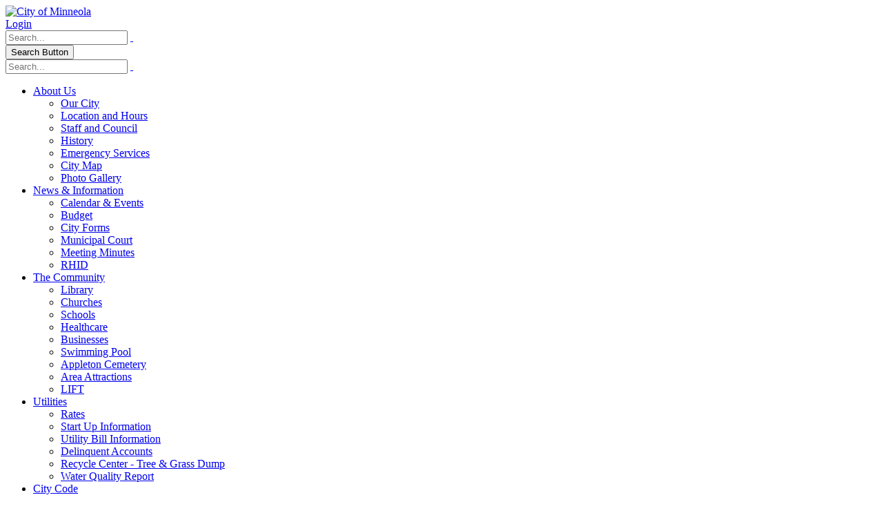

--- FILE ---
content_type: text/html; charset=utf-8
request_url: https://minneolakansas.org/News-Information/archive/2-2021
body_size: 17487
content:
<!DOCTYPE html>
<html  lang="en-US">
<head id="Head"><meta content="text/html; charset=UTF-8" http-equiv="Content-Type" /><title>
	City of Minneola > News & Information
</title><meta id="MetaDescription" name="description" content="Official Website of the City of Minneola, Kansas" /><meta id="MetaKeywords" name="keywords" content="minneola, Kansas, City, KRWA, Rural Water, Kansas Rural Water Association" /><meta id="MetaRobots" name="robots" content="INDEX, FOLLOW" /><link href="/Resources/Shared/stylesheets/dnndefault/7.0.0/default.css?cdv=1680" type="text/css" rel="stylesheet"/><link href="/Resources/Search/SearchSkinObjectPreview.css?cdv=1680" type="text/css" rel="stylesheet"/><link href="/DesktopModules/EasyDNNnews/Templates/_default/NewsOne/NewsOne.css?cdv=1680" type="text/css" rel="stylesheet"/><link href="/DesktopModules/EasyDNNnews/Templates/_default/NewsOne/StylesCSS/green.css?cdv=1680" type="text/css" rel="stylesheet"/><link href="/Portals/minneola/portal.css?cdv=1680" type="text/css" rel="stylesheet"/><link href="/Portals/_default/Skins/Porto/Minneola.base.css?cdv=1680" type="text/css" rel="stylesheet"/><link href="/DesktopModules/EasyDNNNews/static/rateit/css/rateit.css?cdv=1680" type="text/css" rel="stylesheet"/><link href="/Portals/_default/Skins/Porto/Minneola.theme.css?cdv=1680" type="text/css" rel="stylesheet"/><link href="/DesktopModules/EasyDNNNews/static/common/common.css?cdv=1680" type="text/css" rel="stylesheet"/><script type="text/javascript" src="//maps.google.com/maps/api/js"></script><script src="/DesktopModules/EasyDNNNews/static/eds_jquery/eds2.2.3.js?cdv=1680" type="text/javascript"></script><script src="/Resources/libraries/jQuery/03_05_01/jquery.js?cdv=1680" type="text/javascript"></script><script src="/Resources/libraries/jQuery-Migrate/03_02_00/jquery-migrate.js?cdv=1680" type="text/javascript"></script><script src="/Resources/libraries/jQuery-UI/01_12_01/jquery-ui.js?cdv=1680" type="text/javascript"></script><!--[if IE 8 ]><script type="text/javascript">jQuery("html").addClass("ie ie8");</script><![endif]--><!--[if IE 9 ]><script type="text/javascript">jQuery("html").addClass("ie ie9");</script><![endif]--><!--[if IE]><link rel="stylesheet" type="text/css" href="/Portals/_default/Skins/Porto/Resources/css/ie.css" /><![endif]--><!--[if lte IE 8]><script src="/Portals/_default/Skins/Porto/Resources/js/respond.min.js"></script><script src="/Portals/_default/Skins/Porto/Resources/js/excanvas.min.js"></script><![endif]--><meta id="Porto_Viewport" name="viewport" content="width=device-width, initial-scale=1, minimum-scale=1 user-scalable=0" /><link rel='SHORTCUT ICON' href='/Portals/minneola/favicon.ico?ver=28k1tjVTuyA_BfruQAdNtw%3d%3d' type='image/x-icon' /><script id="eds_js1_1" src="/DesktopModules/EasyDNNnews/static/EasyDnnSolutions/EasyDnnSolutions_1.1_2.2.js" type="text/javascript" data-minor-version="0" data-init-json="{&quot;instanceGlobal&quot;:&quot;EasyDnnSolutions1_1_instance&quot;,&quot;google&quot;:{&quot;maps&quot;:{&quot;api&quot;:{&quot;key&quot;:&quot;&quot;,&quot;libraries&quot;:[&quot;geometry&quot;,&quot;places&quot;]}}}}"></script></head>
<body id="Body" style="background-image: url(&#39;/Portals/minneola/bg_flowershape.png?ver=e6kP2S51q0M1B8ZHmGebcA%3d%3d&#39;)">

    <form method="post" action="/News-Information/archive/2-2021" onsubmit="javascript:return WebForm_OnSubmit();" id="Form" enctype="multipart/form-data">
<div class="aspNetHidden">
<input type="hidden" name="__EVENTTARGET" id="__EVENTTARGET" value="" />
<input type="hidden" name="__EVENTARGUMENT" id="__EVENTARGUMENT" value="" />
<input type="hidden" name="__VIEWSTATE" id="__VIEWSTATE" value="23O38Z7k9MAsNLcOP8vfbsIvxX8sUCFEV4cnq+npqgLvoKgmcgvLrQ7uboVeYsmEGCm+JpDETM8Z/mBSQzdkxBD+BBALMoVRzqzODv8WJU0ZjDPBvrHMSsbTCqRm8Qrb3hhLgoUtV21V7zjtSYsCUzG5cqKx+2KOs9DO5ATCsLrfsP6E8B9acr/RSHXOfYHQIMRoFIy2izmI/Rhxxq+SwhnJyu23vVcUzlgQISlcds8S72PSWBv8RKpR3gnR0jaPd+67uYkJNVU23kPhbWw8L7oWkI0S4Ktk6JiUNnYsme46b+L6zUCGOfgFGq4nGwEbqOt/iOCSED16gwD8B/D62q0eUYlqjhvNJ81OZDV2b2FNRH2kRnH81NOd2h0d0qFTOQ/KETx3dT2FXsjvF6d22vuO4kB1BJ1MqOp73V+8uHr6997y241TKFKzdkErtvtABtOvUq4Gbh1D4gIsHCIrsIceHrQLHC6z3i1VtcC5l1D4NWM/lUsSLm7Xtl3Dn3L0IoT4qjoR99euDj+u1NcKxMnJc1p9w/VnzoozZSDdyjoyOWnQfWl/FX/ZR4QTuauLsCANKicpBilVowDL9Dkxw2ti3YWKuZwAOcnEFJV+fYyqKhr5IF0BAT4lQCqz0pTg5dZAtp/5foh4cqD5sqsLLwkFV7h22ZkIfpjTSKChQbDfbe65nb5wjElWIY047MK59mBEXLOuk1D7XVqvDIFqHgWeTJiX3zk/iLFS01u6QwE5Ej5n4/PPrlNBuDPb+V1XIotcn5h+zBUPrpzBI3EQiIivYF8wZ99Pwpb7nGIF2rnqS15HOqfAuvqKO+Wa6SHQ3rC6dhlHLahHi80oSC6vpo6IDKVaB1GXA3F/o71EcNT/jyoISy1wYZy1jKqKOqTqlb7rFUanZcMlTpWTwY0/lrwafD4eMUk+kCkYrRaA3/lneQyKRuFrDWMoOvfp6UOv+JdNm4pxrFiXhiULCcsoXm7ZmfNnHZAOT1TNWhLo016htvoT4RKnXkt50ep77XAlMPIf4wEdCN/CrN65JFqOI2wJHAxgj2X2rwSmUxGclxQGh5E6TKKYrb11ICvjsgNksT0nggji0oF25I76Js0UJvq/[base64]/Y4nLsjaZiKrcw9YjyF73TQEAJ/atP3FIp49Yf/bSWVDi3ipWtSyyxNOJysAy18RCnPpoKN//bi8wHmJzyPcINRuhQ6j9hpIRV4NzQKhLMHDdVFupRufyxbvaPXvtC5F48yGGwjovDA+xRyr+6wWH6KsCvC7FrkWTPewxBEzESG7tFXAB80yO/P5/EEaBsAUIeVsVYWoESso58/dCVyqiYmK03apbO427xohPLdJBOgy4SkYwy0mWhCTYwuJvVX+ehTlnnbTSNyRM2VuLAtaxO+Yl1BOmPbyWPKD330caYCoIPDGFB7O9LBtvlscyLVWDjiZoD4J+zQBR/5VZARANU5ZrWBnJhYLzOHJiMG3geUeiyJB1Yd7UH+HihsMokrqRjMZN224OzHNeaob++zFKhEpBAQOpFHCB1olAyLmw2hkIJJFV3QM1BEVo9xLLbakGLOOyvt" />
</div>

<script type="text/javascript">
//<![CDATA[
var theForm = document.forms['Form'];
if (!theForm) {
    theForm = document.Form;
}
function __doPostBack(eventTarget, eventArgument) {
    if (!theForm.onsubmit || (theForm.onsubmit() != false)) {
        theForm.__EVENTTARGET.value = eventTarget;
        theForm.__EVENTARGUMENT.value = eventArgument;
        theForm.submit();
    }
}
//]]>
</script>


<script src="/WebResource.axd?d=pynGkmcFUV1FDfP_8u8iY9HnSTGfckFTOZLEgQGt-fXmigxoTEFW8QxHER41&amp;t=638368891540000000" type="text/javascript"></script>


<script src="/ScriptResource.axd?d=nv7asgRUU0t5wQvLO8O0IqiU50dt_IQpmVCQAfGzzWtRxWlE1gUFB3RX8LzQyqcwI9D45qasopr8689WAEI2_y60Rgc3sLqDbc-5VZzDuod2OeIWcANPRg_0SuY1&amp;t=57c5e921" type="text/javascript"></script>
<script src="/ScriptResource.axd?d=NJmAwtEo3IqRX-XBRqlwrY3XNHvQZHQys7eklx1iUwVm5cimeYapOPRSput8id7lGxfziXs-2IaWsUx048XCGA93LOF51Yu7TTbmdgycEjlqhp5rujI9G4h2gG2wH9dYfhvDqQ2&amp;t=722fe453" type="text/javascript"></script>
<script src="/ScriptResource.axd?d=dwY9oWetJoLyaTWuF-kMXcdy_jCRfBnlF8D1Wy6fV_Ef7cuyp7KSycrZeUhvmjsn2h6byBrmrI0wVTMDur0gBOp95IguVTT6YLa6aNSk4XFrsWb6x54K5RGBDyGeUZaNsHVr0VevIpThB6RM0&amp;t=722fe453" type="text/javascript"></script>
<script type="text/javascript">
//<![CDATA[
function WebForm_OnSubmit() {
if (typeof(ValidatorOnSubmit) == "function" && ValidatorOnSubmit() == false) return false;
return true;
}
//]]>
</script>

<div class="aspNetHidden">

	<input type="hidden" name="__VIEWSTATEGENERATOR" id="__VIEWSTATEGENERATOR" value="CA0B0334" />
	<input type="hidden" name="__VIEWSTATEENCRYPTED" id="__VIEWSTATEENCRYPTED" value="" />
	<input type="hidden" name="__EVENTVALIDATION" id="__EVENTVALIDATION" value="7hJpP+5FaszwXtbxFzeNTd8p0ls9A7k8TJ4TqABPZDIgEpj80sQKEf8PPXKhjFXpflfZUYSxmJoOVvpi0bRAn/Aoo/CgxWzwGzP6DJkt2ssoKBrd7FK8lyeiVZPt88t6L05Xc8rk80rR7YYhnyqVquMKbNYCn3Nplmw6hgvdBxG1qeS36YW3hMYdFf5VCsG6bCxdmXcvwvz44s0UcRzAeR9B72jInTQ3vPDvDMljuDp/GBzKx6WdBC91q41jYR6aS5yP+RkOgUU5vilCy27s0Jv16ua79ZRYpMpdUgL/PidSi8CE/Ex1JICYDHTwO6scOq4amM8qzGO+Y+74T7G8TugWNbA3d2NOmWikv9AObrZ6Bp3tsuQMe/U7JAv07tkWeinFWEPopqouakoS8+GVQgQvQ44NGrP8owYnIHyYC4S7zIw1FUmAqGPkiQ/fL1Br47ibkRdHMq3+bUCjoKdz8ATcAjr3v88/Um4c5BOshooq+ciuLF3vERYJmKvg60LgbKYAI4K1uH8P6xMk8RLldpEbysevLqhgb9BnwT90agO7zBOr/HVwjSmPOEWqYTcd6sCuWLBkG3bRJedNLCWnOFpd22SITpfk8AP8SHz9cd26BA2jKdvk2UCBU5LOPSWcXqAZOB01kMXPUd4laYQXuvWPKgNHe9VM+YcH+DwGO6vz71C6ZueG5cJdUTAjj2MfJ2TCwplDzu3jG7iVQRkDfmD2ZfASJp7KronIRTDXYmvkzEEoMFqLru8b/QqGL/R9xdPkbQXZBWAwI8BBTy4x6d2blRTDjumQCP76QcxHCsY/UViDd5qMfKwvzV6ohmN2d4pgYx4pUtH51Lzd3A25+/+Lxi6qpYIjwy6L43XoYAX6XDKEj0ViLCc6dl2y8gDC7p0pHd4e3ClOtnxOlHgxlaA+CgihQXL/ehTgqDcXbPUC2lthUeDdlayrXBACrGi+X1Mji1D3P0VyAuBVbt/oUxRGu70r3AkfsKI5J9W+V4EJh4t3klYlXADQtOZgJg1Rvo5+ivA4Ooau0TX/1ufG29nFdTKtfhl7Y+6ngjx7kegvrhXC/HE+ohr6kEmVKqKXwU4ppSvtZtkw5vnj7VM6eSQjFU19Gby/k5R8RHXJPAFWxJ7BFPDVn8jpfRdBx7ZdsU7Je9lh8xDZIAk64h2od/czKgk=" />
</div><script src="/js/dnn.js?cdv=1680" type="text/javascript"></script><script src="/js/dnn.modalpopup.js?cdv=1680" type="text/javascript"></script><script src="/Resources/Shared/Scripts/jquery/jquery.hoverIntent.min.js?cdv=1680" type="text/javascript"></script><script src="/js/dnncore.js?cdv=1680" type="text/javascript"></script><script src="/Resources/Search/SearchSkinObjectPreview.js?cdv=1680" type="text/javascript"></script><script src="/js/dnn.servicesframework.js?cdv=1680" type="text/javascript"></script><script src="/Portals/_default/Skins/Porto/Resources/Menu/menu.min.js?cdv=1680" type="text/javascript"></script><script src="/DesktopModules/EasyDNNNews/static/rateit/js/jquery.rateit_2.2.js?cdv=1680" type="text/javascript"></script><script src="/DesktopModules/EasyDNNnews/js/jquery.autocomplete_2.2.min.js?cdv=1680" type="text/javascript"></script><script src="/DesktopModules/EasyDNNnewsCategoriesMenu/js/category_menu_2.2.js?cdv=1680" type="text/javascript"></script><script src="/Resources/Shared/Scripts/dnn.jquery.js?cdv=1680" type="text/javascript"></script>
<script type="text/javascript">
//<![CDATA[
Sys.WebForms.PageRequestManager._initialize('ScriptManager', 'Form', ['tdnn$ctr12165$ViewEasyDNNNewsSearch$upSearch','dnn_ctr12165_ViewEasyDNNNewsSearch_upSearch','tdnn$ctr12163$ViewEasyDNNNewsCalendar$upCalendar','dnn_ctr12163_ViewEasyDNNNewsCalendar_upCalendar'], [], [], 9999, '');
//]]>
</script>

        
        
        <script type="text/javascript">jQuery('html').addClass('boxed');</script><script data-token='loader'>jQuery('body').removeClass('loading-overlay-showing').removeAttr('data-loading-overlay data-plugin-options');</script>
<link id="font" href="//fonts.googleapis.com/css?family=Open+Sans:300,400,600,700,800%7CShadows+Into+Light" rel="stylesheet" type="text/css">
<div class="wrapper" canvas="containers">
	<div class="body">
		<div id="SkipContent"></div>
		<div class="mini-widgets">
			<div class="container">
				<div class="row">
					<div class="col-md-4 text-left">
						<div id="dnn_HeaderLeftPane" class="DNNEmptyPane">
						</div>
					</div>
					<div class="col-md-4 text-center">
						<div id="dnn_HeaderCenterPane" class="DNNEmptyPane">
						</div>
					</div>
					<div class="col-md-4 text-right">
						<div id="dnn_HeaderRightPane" class="DNNEmptyPane">
						</div>
					</div>
				</div>
			</div>
		</div>
		
			<header class="flat-header" id="header">
				<div class="header-body">
					<div class="header-container container">
						<div class="header-row">
							<div class="header-column">
								<div class="header-row">
									<div class="logo">
										<a id="dnn_LOGO1_hypLogo" title="City of Minneola" aria-label="City of Minneola" href="https://minneolakansas.org/"><img id="dnn_LOGO1_imgLogo" src="/Portals/minneola/logo120h.png?ver=Cko4hM_V2rT6QcDA4mwvsw%3d%3d" alt="City of Minneola" /></a>
									</div>
								</div>
							</div>
							<div class="header-column justify-content-end">
								<div class="header-row header-nav">
									<nav class="header-nav-top">
										<div class="gtranslator"></div>
										<div class="language">
											<div class="language-object" >


</div>
										</div>
										<div id="login">
											

<div id="dnn_dnnLogin_loginGroup" class="loginGroup">
    <a id="dnn_dnnLogin_enhancedLoginLink" title="Login" class="LoginLink" rel="nofollow" onclick="return dnnModal.show(&#39;https://minneolakansas.org/Login?returnurl=/News-Information/archive/2-2021&amp;popUp=true&#39;,/*showReturn*/true,300,650,true,&#39;&#39;)" href="https://minneolakansas.org/Login?returnurl=%2fNews-Information%2farchive%2f2-2021">Login</a>
</div>
										</div>
									</nav>
									<div class="search">
										<div class="input-group">
											<span id="dnn_dnnSearch_ClassicSearch">
    
    
    <span class="searchInputContainer" data-moreresults="See More Results" data-noresult="No Results Found">
        <input name="dnn$dnnSearch$txtSearch" type="text" maxlength="255" size="20" id="dnn_dnnSearch_txtSearch" class="NormalTextBox" aria-label="Search" autocomplete="off" placeholder="Search..." />
        <a class="dnnSearchBoxClearText" title="Clear search text"></a>
    </span>
    <a id="dnn_dnnSearch_cmdSearch" class="icon-search" href="javascript:__doPostBack(&#39;dnn$dnnSearch$cmdSearch&#39;,&#39;&#39;)"> </a>
</span>


<script type="text/javascript">
    $(function() {
        if (typeof dnn != "undefined" && typeof dnn.searchSkinObject != "undefined") {
            var searchSkinObject = new dnn.searchSkinObject({
                delayTriggerAutoSearch : 400,
                minCharRequiredTriggerAutoSearch : 2,
                searchType: 'S',
                enableWildSearch: true,
                cultureCode: 'en-US',
                portalId: -1
                }
            );
            searchSkinObject.init();
            
            
            // attach classic search
            var siteBtn = $('#dnn_dnnSearch_SiteRadioButton');
            var webBtn = $('#dnn_dnnSearch_WebRadioButton');
            var clickHandler = function() {
                if (siteBtn.is(':checked')) searchSkinObject.settings.searchType = 'S';
                else searchSkinObject.settings.searchType = 'W';
            };
            siteBtn.on('change', clickHandler);
            webBtn.on('change', clickHandler);
            
            
        }
    });
</script>

										</div>
									</div>
								</div>
								<div class="header-row header-nav-main">
									<button type="button" class="btn mini-search" data-toggle="collapse" data-target=".search-block">
										<em class="fas fa-search"></em><span class="btn-text-indent">Search Button</span>
									</button>
									<div class="search-block collapse">
										<span id="dnn_MiniSearch1_ClassicSearch">
    
    
    <span class="searchInputContainer" data-moreresults="See More Results" data-noresult="No Results Found">
        <input name="dnn$MiniSearch1$txtSearch" type="text" maxlength="255" size="20" id="dnn_MiniSearch1_txtSearch" class="NormalTextBox" aria-label="Search" autocomplete="off" placeholder="Search..." />
        <a class="dnnSearchBoxClearText" title="Clear search text"></a>
    </span>
    <a id="dnn_MiniSearch1_cmdSearch" class="icon-search" href="javascript:__doPostBack(&#39;dnn$MiniSearch1$cmdSearch&#39;,&#39;&#39;)"> </a>
</span>


<script type="text/javascript">
    $(function() {
        if (typeof dnn != "undefined" && typeof dnn.searchSkinObject != "undefined") {
            var searchSkinObject = new dnn.searchSkinObject({
                delayTriggerAutoSearch : 400,
                minCharRequiredTriggerAutoSearch : 2,
                searchType: 'S',
                enableWildSearch: true,
                cultureCode: 'en-US',
                portalId: -1
                }
            );
            searchSkinObject.init();
            
            
            // attach classic search
            var siteBtn = $('#dnn_MiniSearch1_SiteRadioButton');
            var webBtn = $('#dnn_MiniSearch1_WebRadioButton');
            var clickHandler = function() {
                if (siteBtn.is(':checked')) searchSkinObject.settings.searchType = 'S';
                else searchSkinObject.settings.searchType = 'W';
            };
            siteBtn.on('change', clickHandler);
            webBtn.on('change', clickHandler);
            
            
        }
    });
</script>

									</div>
									<button type="button" class="btn btn-responsive-nav btn-inverse" data-toggle="collapse" data-target=".nav-main-collapse" style="display: none;">
										<em class="fas fa-bars"></em><span class="btn-text-indent">Button</span>
									</button>
									<div class="header-nav-main-effect">
										<div class="navbar-collapse nav-main-collapse collapse">
											<nav class="nav-main mega-menu ddrmenu"><ul class="nav nav-pills nav-main" id="mainMenu">
    <li data-col="" class="dropdown dropdown-full-color dropdown-primary"><a href="https://minneolakansas.org/About" class="dropdown-toggle">About Us</a><ul class="dropdown-menu">
        <li><a href="https://minneolakansas.org/About-Us/Our-City">Our City</a></li>
        <li><a href="https://minneolakansas.org/Contact-Us">Location and Hours</a></li>
        <li><a href="https://minneolakansas.org/staff">Staff and Council</a></li>
        <li><a href="https://minneolakansas.org/history">History</a></li>
        <li><a href="https://minneolakansas.org/About-Us/Emergency-Services">Emergency Services</a></li>
        <li><a href="https://minneolakansas.org/About-Us/City-Map">City Map</a></li>
        <li><a href="https://minneolakansas.org/About-Us/Photo-Gallery">Photo Gallery</a></li>
      </ul>
    </li>
    <li data-col="" class="dropdown active dropdown-full-color dropdown-primary"><a href="https://minneolakansas.org/News-Information" class="dropdown-toggle">News &amp; Information</a><ul class="dropdown-menu">
        <li><a href="https://minneolakansas.org/News-Information/Calendar-Events">Calendar &amp; Events</a></li>
        <li><a href="https://minneolakansas.org/News-Information/Budget">Budget</a></li>
        <li><a href="https://minneolakansas.org/News-Information/City-Forms">City Forms</a></li>
        <li><a href="https://minneolakansas.org/News-Information/Municipal-Court">Municipal Court</a></li>
        <li><a href="https://minneolakansas.org/News-Information/Meeting-Minutes">Meeting Minutes</a></li>
        <li><a href="https://minneolakansas.org/News-Information/RHID">RHID</a></li>
      </ul>
    </li>
    <li data-col="" class="dropdown dropdown-full-color dropdown-primary"><a href="https://minneolakansas.org/The-Community" class="dropdown-toggle">The Community</a><ul class="dropdown-menu">
        <li><a href="https://minneolakansas.org/The-Community/Library">Library</a></li>
        <li><a href="https://minneolakansas.org/The-Community/Churches">Churches</a></li>
        <li><a href="https://minneolakansas.org/The-Community/Schools">Schools</a></li>
        <li><a href="https://minneolakansas.org/The-Community/Healthcare">Healthcare</a></li>
        <li><a href="https://minneolakansas.org/The-Community/Businesses">Businesses</a></li>
        <li><a href="https://minneolakansas.org/The-Community/Swimming-Pool">Swimming Pool</a></li>
        <li><a href="https://minneolakansas.org/The-Community/Appleton-Cemetery">Appleton Cemetery</a></li>
        <li><a href="https://minneolakansas.org/The-Community/Area-Attractions">Area Attractions</a></li>
        <li><a href="https://minneolakansas.org/The-Community/LIFT">LIFT</a></li>
      </ul>
    </li>
    <li data-col="" class="dropdown dropdown-full-color dropdown-primary"><a href="https://minneolakansas.org/Utilities/Rates" class="dropdown-toggle">Utilities</a><ul class="dropdown-menu">
        <li><a href="https://minneolakansas.org/Utilities/Rates">Rates</a></li>
        <li><a href="/LinkClick.aspx?fileticket=_ogppAHRo7E%3d&amp;tabid=5293&amp;portalid=91" target="_blank">Start Up Information</a></li>
        <li><a href="https://minneolakansas.org/Utilities/Utility-Bill-Information">Utility Bill Information</a></li>
        <li><a href="https://minneolakansas.org/Utilities/Delinquent-Accounts">Delinquent Accounts</a></li>
        <li><a href="https://minneolakansas.org/Utilities/Recycle">Recycle Center - Tree &amp; Grass Dump</a></li>
        <li><a href="https://minneolakansas.org/Utilities/Water-Quality-Report">Water Quality Report</a></li>
      </ul>
    </li>
    <li data-col="" class=" dropdown-full-color dropdown-primary"><a href="https://minneolakansas.org/City-Code">City Code</a></li>
    <li data-col="3" class=" dropdown-full-color dropdown-primary"><a href="https://minneolakansas.org/Contact-Us">Contact Us</a></li>
  </ul></nav>
										</div>
									</div>
									<div class="social-icons">
										<ul class="social-icons new"><li class="facebook"><a href="https://www.facebook.com/minneolaks/" target="_blank" title="Facebook">Facebook Icon</a></li>
<li class="twitter"><a href="http://www.twitter.com" target="_blank" title="Twitter">Twitter Icon</a></li>
</ul>
									</div>
								</div>
							</div>
						</div>
					</div>
				</div>
			</header>
		
		
		
		
		
		
		
		
		
		<div role="main" class="main">
			
			
			<div id="dnn_ContentPaneFull" class="DNNEmptyPane">
			</div>
			<div class="container">
				<div class="row">
					<div class="col-md-12">
						<div id="dnn_contentPane" class="DNNEmptyPane">
						</div>
					</div>
				</div>
			</div>
			<div id="dnn_TopPaneFull" class="DNNEmptyPane">
			</div>
			<div id="dnn_TopUpperPaneFull" class="DNNEmptyPane">
			</div>
			<div class="container">
				<div class="row">
					<div class="col-md-12">
						<div id="dnn_TopPane" class="DNNEmptyPane">
						</div>
					</div>
				</div>
			</div>
			<div id="dnn_TopLowerPaneFull" class="DNNEmptyPane">
			</div>
			<div class="container">
				<div class="row">
					<div class="col-md-3">
						<div id="dnn_TopLeftSidebar" class="DNNEmptyPane">
						</div>
					</div>
					<div class="col-md-9">
						<div id="dnn_TopLeftSidebarOuter" class="DNNEmptyPane">
						</div>
					</div>
				</div>
				<div class="row">
					<div class="col-md-9">
						<div id="dnn_TopRightSidebarOuter">
						<div class="DnnModule DnnModule-EasyDNNnews DnnModule-12146"><a name="12146"></a><div id="dnn_ctr12146_ContentPane">
<!-- Start_Module_12146 --><div id="dnn_ctr12146_ModuleContent" class="DNNModuleContent ModEasyDNNnewsC">
	
<script type="text/javascript">
	/*<![CDATA[*/
	
	
	
	
	
	
	
	
	
	
	

	eds2_2(function ($) {
		if (typeof edn_fluidvids != 'undefined')
			edn_fluidvids.init({
				selector: ['.edn_fluidVideo iframe'],
				players: ['www.youtube.com', 'player.vimeo.com']
			});
		
		
		

	});
	/*]]>*/
</script>



<div class="eds_news_module_12146 news NewsOne_Style_green eds_style_predefined_green eds_subCollection_news eds_news_NewsOne eds_template_List_Article_Default eds_templateGroup_newsListDefault eds_styleSwitchCriteria_portalSettingsSource">
	

	

	<div id="dnn_ctr12146_ViewEasyDNNNewsMain_ctl00_pnlListArticles">
		
		
		<!--ArticleRepeat:Before:-->
<div class="edn_12146_article_list_wrapper">
<!--ArticleTemplate-->



<div class="article in_list span">
	<div class="content">
		
		<h1><a href="https://minneolakansas.org/News-Information/community-foundation-matching-cash-challenge" target="_self">Community Foundation Matching Cash Challenge</a></h1>
		<h2 class="edn_subTitle"></h2>
		<div class="summary">
			<p>Minneola Community Foundation has been selected to participate im the Community Foundation&#39;s &quot;Giving of the Green&quot; matching funds challenge.</p>

<p>Community Foundation will match all cash or checks given during the period from now until March 17, 2021 at $.50 on the dollar, up to $1,000.00.</p>

<p>You must give notice to the Community&nbsp;Foundation of Southwest Kansas of your intention to participate no later than March 1, 2021.</p>

<p>Community Foundation phone number (620) 225-0959<br />
Minneola City Hall phone number (620) 885-4331</p>
		</div>
	</div>
	<div class="meta_text">Thursday, February 11, 2021<span class="separator">/</span>
    </div>
	<div class="box_list_container clear_bottom"><a href="https://minneolakansas.org/News-Information/category/general-news-1" class="General_News EDNcategorycolor-default">General News</a></div>
</div>

<!--ArticleTemplate-->



<div class="article in_list span">
	<div class="content">
		
		<h1><a href="https://minneolakansas.org/News-Information/january-25-minutes" target="_self">January 25 Minutes</a></h1>
		<h2 class="edn_subTitle"></h2>
		<div class="summary">
			<p>MINNEOLA CITY COUNCIL MEETS&nbsp;&nbsp;&nbsp;&nbsp;&nbsp;&nbsp;&nbsp;&nbsp;&nbsp;&nbsp;&nbsp;&nbsp;&nbsp;&nbsp;&nbsp;&nbsp;&nbsp;&nbsp;&nbsp;&nbsp;&nbsp;&nbsp;&nbsp;&nbsp;&nbsp;&nbsp;&nbsp;&nbsp;&nbsp;&nbsp;&nbsp;&nbsp;&nbsp;&nbsp;&nbsp; January 25, 2021</p>

<p>The Minneola City Council met in regular session January 25, 2021, in the Civic Connection. The meeting was called to order at 7:00 p.m., with the following council members present: Carol Tedford, Wesley Orr, Marvin Jensen, Shawn Conard, and Dustin Laudick. Mayor Carol Sibley presided. The Council met with COVID 19 regulations being met.</p>

<p>Minutes of the December 21, 2020, meeting previously mailed out were reviewed. Marvin made a motion to approve the minutes as written, Wesley seconded. Motion passed 5/0.</p>

<p>Computer print-outs showing the financial status for the month of December were reviewed. This is the year end statement. There is enough in general fund to transfer $30,000 over to the Capital Improvement Fund. The Council approved this transfer.</p>

<p><strong><u>Guests</u></strong></p>

<p>There were no guests.</p>

<p><strong><u>Unfinished Business:</u></strong></p>

<p>The Council reviewed the mask ordinance that was passed in November. 60 days have passed since the ordinance took effect and the COVID rates have gone down. The COVID shots have started being administered. Side effects to the COVID shot have been minimal. Marvin made a motion to remove the mask mandate, but the City still strongly encourages citizens to continue to wear a mask, and businesses still have the option to require a mask while on their premises. Shawn seconded, motion passed 5/0.</p>

<p>Reminder that the February meeting date has been moved to February 22 due to President&rsquo;s Day landing on the regular date.</p>

<p><strong><u>New Business:</u></strong></p>

<p>The City has enough in equipment reserve to pay off the backhoe and the fire truck. By paying them off 15 months early, the City saves over $3500 in interest. Wesley made a motion to pay off the backhoe and fire truck, Marvin seconded, motion passed 5/0.</p>

<p>Per the schedule that EBH Engineers put together in order for the City to make the future bond payments on the water project, the City must raise water rates this year. Rates will be as outlined in Ordinance 2021-01. Wesley made a motion to approve Ordinance 2021-01, Carol T. seconded, motion passed 5/0.</p>

<p>The water project has gone out to bid and the bid opening is on February 18, at 1:30 pm, at City Hall.</p>

<p>Elections for 2021 are coming up. Mayor Carol Sibley and Councilmen Carol Tedford, Wesley Orr, and Shawn Conard terms are up for election. Filing deadline is June 1 at 12:00 pm in Ashland.</p>

<p>Patrick Williams, City Manager, arrived 7:30 pm.</p>

<p>The west and north well houses were discussed. The City has occupied the property since the wells were installed. We have the deed to the west well but cannot locate one for the north well house. Our lawyer is working up the paperwork to finalize the City&rsquo;s ownership of the property.</p>

<p>The burned house at 331 S. Main was reviewed. The City does have an ordinance where part of the insurance proceeds goes to the City, instead of the owner, to insure the property is cleaned up. The insurance company has issued a check to the City. The Council agreed to use our Environmental code, Chapter 8:2A, to start the process of clean-up. The violation will be sent to the Insurance Company, the Bank, and the Owner. They will have 45 days from t
		</div>
	</div>
	<div class="meta_text">Thursday, February 4, 2021<span class="separator">/</span>
    </div>
	<div class="box_list_container clear_bottom"><a href="https://minneolakansas.org/News-Information/category/minutes-1" class="Minutes EDNcategorycolor-default">Minutes</a></div>
</div>

<!--ArticleRepeat:After:-->
</div>


		
	
	</div>

	

	
	
	<div id="themeSelection12146" class="eds_modalWrapper eds_themeSettings eds_resizable">
		<div class="eds_modalContent eds_animated">
			<h3>Theme picker</h3>
			<div class="edn__contentLoading">
				<img src="/DesktopModules/EasyDNNNews/images/ajax-loader.gif" />
			</div>
			<div id="themeSelectionModal12146" class="edNews_adminTheme"></div>
		</div>
	</div>
	
</div>










</div><!-- End_Module_12146 --></div>
</div></div>
					</div>
					<div class="col-md-3">
						<div id="dnn_TopRightSidebar">
						<div class="DnnModule DnnModule-EasyDNNnewsSearch DnnModule-12165"><a name="12165"></a><div id="dnn_ctr12165_ContentPane">
<!-- Start_Module_12165 --><div id="dnn_ctr12165_ModuleContent" class="DNNModuleContent ModEasyDNNnewsSearchC">
	<script type="text/javascript">
/*<![CDATA[*/
	eds2_2(document).ready(function ($) {
		$('#dnn_ctr12165_ViewEasyDNNNewsSearch_tbSearchText').autocomplete('/DesktopModules/EasyDNNNewsSearch/SearchAutoComplete.ashx', {
			remoteDataType : 'json',
			delay:1000,
			minChars: 2,
			maxItemsToShow: 0,
			filter: false,
			sort:false,
			sortResults:false,
			useCache: false,
			matchSubset: false,
			matchCase: false,
			resultsClass: 'EDN_search theme_NewsOne green',
			extraParams:
			{
				nsw:'a',
				mid : '12165',
				TabId : '5285',
				portal_id : '91',
				
				
				ModToOpenResults : '12146',
				TabToOpenResults : '5285'
				,ev : '1'
			},
			showResult: function (value, data) {
				return '<span><a style="text-decoration:none;" href="' + data[0] + '">' + value + '  </a></span>';
			}
		});
	});
/*]]>*/</script>

<div class="eds_news_NewsOne eds_subCollection_search eds_styleSwitchCriteria_module-12165 eds_template_default NewsOne_Style_green eds_style_predefined_green">
	
	
	<div id="dnn_ctr12165_ViewEasyDNNNewsSearch_upSearch">
		
			
			<div id="dnn_ctr12165_ViewEasyDNNNewsSearch_pnlSimpleSearch" class="search_input " onkeypress="javascript:return WebForm_FireDefaultButton(event, &#39;dnn_ctr12165_ViewEasyDNNNewsSearch_btnSearch&#39;)">
			
				<div id="dnn_ctr12165_ViewEasyDNNNewsSearch_pnlSearchBoxValue" class="input">
					<input name="dnn$ctr12165$ViewEasyDNNNewsSearch$tbSearchText" type="text" id="dnn_ctr12165_ViewEasyDNNNewsSearch_tbSearchText" placeholder="Search" title="Search" aria-label="Search" />
					<span id="dnn_ctr12165_ViewEasyDNNNewsSearch_rfvtbSearchText" style="visibility:hidden;"></span>
				</div>
				<a id="dnn_ctr12165_ViewEasyDNNNewsSearch_btnSearch" class="do_search" href="javascript:WebForm_DoPostBackWithOptions(new WebForm_PostBackOptions(&quot;dnn$ctr12165$ViewEasyDNNNewsSearch$btnSearch&quot;, &quot;&quot;, true, &quot;vgNewsSearch12165&quot;, &quot;&quot;, false, true))"><span>Search</span></a>
			
		</div>
		
	</div>
	
	
</div>

</div><!-- End_Module_12165 --></div>
</div><div class="DnnModule DnnModule-EasyDNNnewsCategoriesMenu DnnModule-12162"><a name="12162"></a><div id="dnn_ctr12162_ContentPane">
<!-- Start_Module_12162 --><div id="dnn_ctr12162_ModuleContent" class="DNNModuleContent ModEasyDNNnewsCategoriesMenuC">
	
<div class="category_menu eds_news_NewsOne eds_subCollection_categoryMenu eds_styleSwitchCriteria_module-12162 eds_template_TemplatedMenu_CategoriesMenu NewsOne_Style_green eds_style_predefined_green">
	
<div class="edn_module_box">
	<h1 class="edn_module_title"><span>Categories</span></h1>
	<ul class="edn_category_menu_wrapper">



<li class="node level_0">

	<div>
		<a class="rss icon" href="https://minneolakansas.org/News-Information/rss/category/12146/general-news" title="RSS">RSS</a>
		<a class="" href="#" title="Expand/Collapse">Expand/Collapse</a>
		<span class="bullet"></span>
		<a class="category" href="https://minneolakansas.org/News-Information/category/general-news-1" title="General News">General News <span>(74)</span></a>
	</div>



</li><li class="node level_0">

	<div>
		<a class="rss icon" href="https://minneolakansas.org/News-Information/rss/category/12146/minutes" title="RSS">RSS</a>
		<a class="" href="#" title="Expand/Collapse">Expand/Collapse</a>
		<span class="bullet"></span>
		<a class="category" href="https://minneolakansas.org/News-Information/category/minutes-1" title="Minutes">Minutes <span>(60)</span></a>
	</div>



</li><li class="node level_0">

	<div>
		<a class="rss icon" href="https://minneolakansas.org/News-Information/rss/category/12146/urgent-notifications" title="RSS">RSS</a>
		<a class="" href="#" title="Expand/Collapse">Expand/Collapse</a>
		<span class="bullet"></span>
		<a class="category" href="https://minneolakansas.org/News-Information/category/urgent-notifications" title="Urgent Notifications">Urgent Notifications <span>(2)</span></a>
	</div>



</li><li class="node level_0">

	<div>
		<a class="rss icon" href="https://minneolakansas.org/News-Information/rss/category/12146/water-quality-reports" title="RSS">RSS</a>
		<a class="" href="#" title="Expand/Collapse">Expand/Collapse</a>
		<span class="bullet"></span>
		<a class="category" href="https://minneolakansas.org/News-Information/category/water-quality-reports" title="Water Quality Reports">Water Quality Reports <span>(0)</span></a>
	</div>



</li>
	</ul>
</div>



</div>
</div><!-- End_Module_12162 --></div>
</div><div class="DnnModule DnnModule-EasyDNNnewsCalendar DnnModule-12163"><a name="12163"></a><div id="dnn_ctr12163_ContentPane">
<!-- Start_Module_12163 --><div id="dnn_ctr12163_ModuleContent" class="DNNModuleContent ModEasyDNNnewsCalendarC">
	
<div class="calendar eds_news_NewsOne eds_subCollection_calendar eds_styleSwitchCriteria_module-12163 eds_template_Archive_Default NewsOne_Style_green eds_style_predefined_green">
	
	

	<div id="dnn_ctr12163_ViewEasyDNNNewsCalendar_upCalendar">
		
			
			<div id="dnn_ctr12163_ViewEasyDNNNewsCalendar_pnlCalendarArchive" class="callendar_table_container">
			
				
				<table id="dnn_ctr12163_ViewEasyDNNNewsCalendar_calDate" class="calendar_table" cellspacing="0" cellpadding="0" style="border-width:0px;border-style:None;border-collapse:collapse;">
				<tr><td colspan="7" style="background-color:Silver;"><table class="month_selection" cellspacing="0" style="width:100%;border-collapse:collapse;">
					<tr><td class="next_prev_months" style="width:15%;"><a href="javascript:__doPostBack('dnn$ctr12163$ViewEasyDNNNewsCalendar$calDate','V7671')" style="color:Black">«</a></td><td align="center" style="width:70%;">February 2021</td><td class="next_prev_months" align="right" style="width:15%;"><a href="javascript:__doPostBack('dnn$ctr12163$ViewEasyDNNNewsCalendar$calDate','V7730')" style="color:Black">»</a></td></tr>
				</table></td></tr><tr><td class="week_days" align="center">Mon</td><td class="week_days" align="center">Tue</td><td class="week_days" align="center">Wed</td><td class="week_days" align="center">Thu</td><td class="week_days" align="center">Fri</td><td class="week_days" align="center">Sat</td><td class="week_days" align="center">Sun</td></tr><tr><td class="day other_month" align="center" style="width:14%;"><span>25</span></td><td class="day other_month" align="center" style="width:14%;"><span>26</span></td><td class="day other_month" align="center" style="width:14%;"><span>27</span></td><td class="day other_month" align="center" style="width:14%;"><span>28</span></td><td class="day other_month" align="center" style="width:14%;"><span>29</span></td><td class="day other_month" align="center" style="width:14%;"><span>30</span></td><td class="day other_month" align="center" style="width:14%;"><span>31</span></td></tr><tr><td class="day" align="center" style="width:14%;"><span>1</span></td><td class="day" align="center" style="width:14%;"><span>2</span></td><td class="day" align="center" style="width:14%;"><span>3</span></td><td class="day has_posts Minutes EDNcategorycolor-default edn_category_Minutes_46" align="center" style="width:14%;"><a href="https://minneolakansas.org/News-Information/date/4-2-2021" aria-label="February 04">4</a></td><td class="day" align="center" style="width:14%;"><span>5</span></td><td class="day" align="center" style="width:14%;"><span>6</span></td><td class="day" align="center" style="width:14%;"><span>7</span></td></tr><tr><td class="day" align="center" style="width:14%;"><span>8</span></td><td class="day" align="center" style="width:14%;"><span>9</span></td><td class="day" align="center" style="width:14%;"><span>10</span></td><td class="day has_posts General_News EDNcategorycolor-default edn_category_General_News_45" align="center" style="width:14%;"><a href="https://minneolakansas.org/News-Information/date/11-2-2021" aria-label="February 11">11</a></td><td class="day" align="center" style="width:14%;"><span>12</span></td><td class="day" align="center" style="width:14%;"><span>13</span></td><td class="day" align="center" style="width:14%;"><span>14</span></td></tr><tr><td class="day" align="center" style="width:14%;"><span>15</span></td><td class="day" align="center" style="width:14%;"><span>16</span></td><td class="day" align="center" style="width:14%;"><span>17</span></td><td class="day" align="center" style="width:14%;"><span>18</span></td><td class="day" align="center" style="width:14%;"><span>19</span></td><td class="day" align="center" style="width:14%;"><span>20</span></td><td class="day" align="center" style="width:14%;"><span>21</span></td></tr><tr><td class="day" align="center" style="width:14%;"><span>22</span></td><td class="day" align="center" style="width:14%;"><span>23</span></td><td class="day" align="center" style="width:14%;"><span>24</span></td><td class="day" align="center" style="width:14%;"><span>25</span></td><td class="day" align="center" style="width:14%;"><span>26</span></td><td class="day" align="center" style="width:14%;"><span>27</span></td><td class="day" align="center" style="width:14%;"><span>28</span></td></tr><tr><td class="day other_month" align="center" style="width:14%;"><span>1</span></td><td class="day other_month" align="center" style="width:14%;"><span>2</span></td><td class="day other_month" align="center" style="width:14%;"><span>3</span></td><td class="day other_month" align="center" style="width:14%;"><span>4</span></td><td class="day other_month" align="center" style="width:14%;"><span>5</span></td><td class="day other_month" align="center" style="width:14%;"><span>6</span></td><td class="day other_month" align="center" style="width:14%;"><span>7</span></td></tr>
			</table>
			
		</div>
		
	</div>
	<div id="dnn_ctr12163_ViewEasyDNNNewsCalendar_pnlMonthlyArchive" class="archive_list">
		
		
<div class="edn_module_box">
	<h1 class="edn_module_title"><span>Archive</span></h1>
	<ul class="edn_archive_menu_wrapper">
<li class="node level_0">
	<div>
		<a class="expand_collapse icon">Expand/Collapse</a>
		<span class="bullet"></span>
		<a class="edn_archive-year" href="https://minneolakansas.org/News-Information/yeararchive/2025" title="2025">2025 <span>(14)</span></a>
	</div>
<ul style="display: none;"><li  class="node level_1">
	<div>
		<span class="bullet"></span>
		<a class="edn_archive-month" href="https://minneolakansas.org/News-Information/archive/12-2025" title="2025, December">2025, December <span>(2)</span></a>
	</div>
</li><li  class="node level_1">
	<div>
		<span class="bullet"></span>
		<a class="edn_archive-month" href="https://minneolakansas.org/News-Information/archive/10-2025" title="2025, October">2025, October <span>(1)</span></a>
	</div>
</li><li  class="node level_1">
	<div>
		<span class="bullet"></span>
		<a class="edn_archive-month" href="https://minneolakansas.org/News-Information/archive/9-2025" title="2025, September">2025, September <span>(3)</span></a>
	</div>
</li><li  class="node level_1">
	<div>
		<span class="bullet"></span>
		<a class="edn_archive-month" href="https://minneolakansas.org/News-Information/archive/6-2025" title="2025, June">2025, June <span>(3)</span></a>
	</div>
</li><li  class="node level_1">
	<div>
		<span class="bullet"></span>
		<a class="edn_archive-month" href="https://minneolakansas.org/News-Information/archive/5-2025" title="2025, May">2025, May <span>(4)</span></a>
	</div>
</li><li  class="node level_1">
	<div>
		<span class="bullet"></span>
		<a class="edn_archive-month" href="https://minneolakansas.org/News-Information/archive/1-2025" title="2025, January">2025, January <span>(1)</span></a>
	</div>
</li></ul></li><li class="node level_0">
	<div>
		<a class="expand_collapse icon">Expand/Collapse</a>
		<span class="bullet"></span>
		<a class="edn_archive-year" href="https://minneolakansas.org/News-Information/yeararchive/2024" title="2024">2024 <span>(20)</span></a>
	</div>
<ul style="display: none;"><li  class="node level_1">
	<div>
		<span class="bullet"></span>
		<a class="edn_archive-month" href="https://minneolakansas.org/News-Information/archive/12-2024" title="2024, December">2024, December <span>(5)</span></a>
	</div>
</li><li  class="node level_1">
	<div>
		<span class="bullet"></span>
		<a class="edn_archive-month" href="https://minneolakansas.org/News-Information/archive/9-2024" title="2024, September">2024, September <span>(4)</span></a>
	</div>
</li><li  class="node level_1">
	<div>
		<span class="bullet"></span>
		<a class="edn_archive-month" href="https://minneolakansas.org/News-Information/archive/7-2024" title="2024, July">2024, July <span>(3)</span></a>
	</div>
</li><li  class="node level_1">
	<div>
		<span class="bullet"></span>
		<a class="edn_archive-month" href="https://minneolakansas.org/News-Information/archive/5-2024" title="2024, May">2024, May <span>(3)</span></a>
	</div>
</li><li  class="node level_1">
	<div>
		<span class="bullet"></span>
		<a class="edn_archive-month" href="https://minneolakansas.org/News-Information/archive/4-2024" title="2024, April">2024, April <span>(1)</span></a>
	</div>
</li><li  class="node level_1">
	<div>
		<span class="bullet"></span>
		<a class="edn_archive-month" href="https://minneolakansas.org/News-Information/archive/1-2024" title="2024, January">2024, January <span>(4)</span></a>
	</div>
</li></ul></li><li class="node level_0">
	<div>
		<a class="expand_collapse icon">Expand/Collapse</a>
		<span class="bullet"></span>
		<a class="edn_archive-year" href="https://minneolakansas.org/News-Information/yeararchive/2023" title="2023">2023 <span>(15)</span></a>
	</div>
<ul style="display: none;"><li  class="node level_1">
	<div>
		<span class="bullet"></span>
		<a class="edn_archive-month" href="https://minneolakansas.org/News-Information/archive/12-2023" title="2023, December">2023, December <span>(1)</span></a>
	</div>
</li><li  class="node level_1">
	<div>
		<span class="bullet"></span>
		<a class="edn_archive-month" href="https://minneolakansas.org/News-Information/archive/9-2023" title="2023, September">2023, September <span>(2)</span></a>
	</div>
</li><li  class="node level_1">
	<div>
		<span class="bullet"></span>
		<a class="edn_archive-month" href="https://minneolakansas.org/News-Information/archive/8-2023" title="2023, August">2023, August <span>(1)</span></a>
	</div>
</li><li  class="node level_1">
	<div>
		<span class="bullet"></span>
		<a class="edn_archive-month" href="https://minneolakansas.org/News-Information/archive/7-2023" title="2023, July">2023, July <span>(2)</span></a>
	</div>
</li><li  class="node level_1">
	<div>
		<span class="bullet"></span>
		<a class="edn_archive-month" href="https://minneolakansas.org/News-Information/archive/6-2023" title="2023, June">2023, June <span>(2)</span></a>
	</div>
</li><li  class="node level_1">
	<div>
		<span class="bullet"></span>
		<a class="edn_archive-month" href="https://minneolakansas.org/News-Information/archive/5-2023" title="2023, May">2023, May <span>(2)</span></a>
	</div>
</li><li  class="node level_1">
	<div>
		<span class="bullet"></span>
		<a class="edn_archive-month" href="https://minneolakansas.org/News-Information/archive/4-2023" title="2023, April">2023, April <span>(2)</span></a>
	</div>
</li><li  class="node level_1">
	<div>
		<span class="bullet"></span>
		<a class="edn_archive-month" href="https://minneolakansas.org/News-Information/archive/1-2023" title="2023, January">2023, January <span>(3)</span></a>
	</div>
</li></ul></li><li class="node level_0">
	<div>
		<a class="expand_collapse icon">Expand/Collapse</a>
		<span class="bullet"></span>
		<a class="edn_archive-year" href="https://minneolakansas.org/News-Information/yeararchive/2022" title="2022">2022 <span>(13)</span></a>
	</div>
<ul style="display: none;"><li  class="node level_1">
	<div>
		<span class="bullet"></span>
		<a class="edn_archive-month" href="https://minneolakansas.org/News-Information/archive/12-2022" title="2022, December">2022, December <span>(2)</span></a>
	</div>
</li><li  class="node level_1">
	<div>
		<span class="bullet"></span>
		<a class="edn_archive-month" href="https://minneolakansas.org/News-Information/archive/11-2022" title="2022, November">2022, November <span>(2)</span></a>
	</div>
</li><li  class="node level_1">
	<div>
		<span class="bullet"></span>
		<a class="edn_archive-month" href="https://minneolakansas.org/News-Information/archive/10-2022" title="2022, October">2022, October <span>(1)</span></a>
	</div>
</li><li  class="node level_1">
	<div>
		<span class="bullet"></span>
		<a class="edn_archive-month" href="https://minneolakansas.org/News-Information/archive/8-2022" title="2022, August">2022, August <span>(1)</span></a>
	</div>
</li><li  class="node level_1">
	<div>
		<span class="bullet"></span>
		<a class="edn_archive-month" href="https://minneolakansas.org/News-Information/archive/7-2022" title="2022, July">2022, July <span>(1)</span></a>
	</div>
</li><li  class="node level_1">
	<div>
		<span class="bullet"></span>
		<a class="edn_archive-month" href="https://minneolakansas.org/News-Information/archive/5-2022" title="2022, May">2022, May <span>(2)</span></a>
	</div>
</li><li  class="node level_1">
	<div>
		<span class="bullet"></span>
		<a class="edn_archive-month" href="https://minneolakansas.org/News-Information/archive/4-2022" title="2022, April">2022, April <span>(1)</span></a>
	</div>
</li><li  class="node level_1">
	<div>
		<span class="bullet"></span>
		<a class="edn_archive-month" href="https://minneolakansas.org/News-Information/archive/3-2022" title="2022, March">2022, March <span>(1)</span></a>
	</div>
</li><li  class="node level_1">
	<div>
		<span class="bullet"></span>
		<a class="edn_archive-month" href="https://minneolakansas.org/News-Information/archive/1-2022" title="2022, January">2022, January <span>(2)</span></a>
	</div>
</li></ul></li><li class="node level_0">
	<div>
		<a class="expand_collapse icon collapse">Expand/Collapse</a>
		<span class="bullet"></span>
		<a class="edn_archive-year" href="https://minneolakansas.org/News-Information/yeararchive/2021" title="2021">2021 <span>(18)</span></a>
	</div>
<ul><li  class="node level_1">
	<div>
		<span class="bullet"></span>
		<a class="edn_archive-month" href="https://minneolakansas.org/News-Information/archive/12-2021" title="2021, December">2021, December <span>(4)</span></a>
	</div>
</li><li  class="node level_1">
	<div>
		<span class="bullet"></span>
		<a class="edn_archive-month" href="https://minneolakansas.org/News-Information/archive/9-2021" title="2021, September">2021, September <span>(5)</span></a>
	</div>
</li><li  class="node level_1">
	<div>
		<span class="bullet"></span>
		<a class="edn_archive-month" href="https://minneolakansas.org/News-Information/archive/8-2021" title="2021, August">2021, August <span>(1)</span></a>
	</div>
</li><li  class="node level_1">
	<div>
		<span class="bullet"></span>
		<a class="edn_archive-month" href="https://minneolakansas.org/News-Information/archive/7-2021" title="2021, July">2021, July <span>(1)</span></a>
	</div>
</li><li  class="node level_1">
	<div>
		<span class="bullet"></span>
		<a class="edn_archive-month" href="https://minneolakansas.org/News-Information/archive/6-2021" title="2021, June">2021, June <span>(2)</span></a>
	</div>
</li><li  class="node level_1">
	<div>
		<span class="bullet"></span>
		<a class="edn_archive-month" href="https://minneolakansas.org/News-Information/archive/5-2021" title="2021, May">2021, May <span>(2)</span></a>
	</div>
</li><li  class="node level_1">
	<div>
		<span class="bullet"></span>
		<a class="edn_archive-month" href="https://minneolakansas.org/News-Information/archive/3-2021" title="2021, March">2021, March <span>(1)</span></a>
	</div>
</li><li  class="node level_1 active">
	<div>
		<span class="bullet"></span>
		<a class="edn_archive-month" href="https://minneolakansas.org/News-Information/archive/2-2021" title="2021, February">2021, February <span>(2)</span></a>
	</div>
</li></ul></li><li class="node level_0">
	<div>
		<a class="expand_collapse icon">Expand/Collapse</a>
		<span class="bullet"></span>
		<a class="edn_archive-year" href="https://minneolakansas.org/News-Information/yeararchive/2020" title="2020">2020 <span>(5)</span></a>
	</div>
<ul style="display: none;"><li  class="node level_1">
	<div>
		<span class="bullet"></span>
		<a class="edn_archive-month" href="https://minneolakansas.org/News-Information/archive/9-2020" title="2020, September">2020, September <span>(1)</span></a>
	</div>
</li><li  class="node level_1">
	<div>
		<span class="bullet"></span>
		<a class="edn_archive-month" href="https://minneolakansas.org/News-Information/archive/7-2020" title="2020, July">2020, July <span>(1)</span></a>
	</div>
</li><li  class="node level_1">
	<div>
		<span class="bullet"></span>
		<a class="edn_archive-month" href="https://minneolakansas.org/News-Information/archive/5-2020" title="2020, May">2020, May <span>(1)</span></a>
	</div>
</li><li  class="node level_1">
	<div>
		<span class="bullet"></span>
		<a class="edn_archive-month" href="https://minneolakansas.org/News-Information/archive/4-2020" title="2020, April">2020, April <span>(2)</span></a>
	</div>
</li></ul></li>
	</ul>
</div>

	
	</div>
	
	
</div>

</div><!-- End_Module_12163 --></div>
</div><div class="DnnModule DnnModule-EasyDNNnewsTagCloud DnnModule-12164"><a name="12164"></a><div id="dnn_ctr12164_ContentPane">
<!-- Start_Module_12164 --><div id="dnn_ctr12164_ModuleContent" class="DNNModuleContent ModEasyDNNnewsTagCloudC">
	
<div class="tag_cloud eds_news_NewsOne eds_subCollection_tagCloud eds_styleSwitchCriteria_module-12164 eds_template_Tag_Cloud NewsOne_Style_green eds_style_predefined_green">
	
	<span id="dnn_ctr12164_ViewEasyDNNNewsTagCloud_lblMessage"></span>
</div>
</div><!-- End_Module_12164 --></div>
</div></div>
					</div>
				</div>
				<div class="row">
					<div class="col-md-3">
						<div id="dnn_TopLeftOuter" class="DNNEmptyPane">
						</div>
					</div>
					<div class="col-md-3">
						<div id="dnn_TopLeftInner" class="DNNEmptyPane">
						</div>
					</div>
					<div class="col-md-3">
						<div id="dnn_TopRightInner" class="DNNEmptyPane">
						</div>
					</div>
					<div class="col-md-3">
						<div id="dnn_TopRightOuter" class="DNNEmptyPane">
						</div>
					</div>
				</div>
				<div class="row">
					<div class="col-md-4">
						<div id="dnn_TopLeftPane" class="DNNEmptyPane">
						</div>
					</div>
					<div class="col-md-4">
						<div id="dnn_TopMiddlePane" class="DNNEmptyPane">
						</div>
					</div>
					<div class="col-md-4">
						<div id="dnn_TopRightPane" class="DNNEmptyPane">
						</div>
					</div>
				</div>
			</div>
			<div id="dnn_MiddlePaneFull" class="DNNEmptyPane">
			</div>
			<div class="container">
				<div class="row">
					<div class="col-md-12">
						<div id="dnn_MiddlePane" class="DNNEmptyPane">
						</div>
					</div>
				</div>
				<div class="row">
					<div class="col-md-3">
						<div id="dnn_LeftShortPane" class="DNNEmptyPane">
						</div>
					</div>
					<div class="col-md-6">
						<div id="dnn_CenterPane" class="DNNEmptyPane">
						</div>
					</div>
					<div class="col-md-3">
						<div id="dnn_RightShortPane" class="DNNEmptyPane">
						</div>
					</div>
				</div>
				<div class="row">
					<div class="col-md-8">
						<div id="dnn_RightSidebarOuter" class="DNNEmptyPane">
						</div>
					</div>
					<div class="col-md-4">
						<div id="dnn_RightSidebar" class="DNNEmptyPane">
						</div>
					</div>
				</div>
				<div class="row">
					<div class="col-md-4">
						<div id="dnn_LeftSidebar" class="DNNEmptyPane">
						</div>
					</div>
					<div class="col-md-8">
						<div id="dnn_LeftSidebarOuter" class="DNNEmptyPane">
						</div>
					</div>
				</div>
				<div class="row">
					<div class="col-md-6">
						<div id="dnn_LeftPane" class="DNNEmptyPane">
						</div>
					</div>
					<div class="col-md-6">
						<div id="dnn_RightPane" class="DNNEmptyPane">
						</div>
					</div>
				</div>
				<div class="row">
					<div class="col-md-4">
						<div id="dnn_BottomLeftPane" class="DNNEmptyPane">
						</div>
					</div>
					<div class="col-md-4">
						<div id="dnn_BottomCenterPane" class="DNNEmptyPane">
						</div>
					</div>
					<div class="col-md-4">
						<div id="dnn_BottomRightPane" class="DNNEmptyPane">
						</div>
					</div>
				</div>
				<div class="row">
					<div class="col-md-12">
						<div id="dnn_ContentLowerPane" class="DNNEmptyPane">
						</div>
					</div>
				</div>
				<div class="row">
					<div class="col-md-12">
						<div id="dnn_BottomPane" class="DNNEmptyPane">
						</div>
					</div>
				</div>
			</div>
		</div>
		<div id="dnn_BottomPaneFull" class="DNNEmptyPane">
		</div>
		<footer id="footer">
			<div class="container">
				<div class="row">
					<div class="col-md-12">
						<div id="dnn_FooterTop" class="DNNEmptyPane">
						</div>
					</div>
				</div>
				<div class="row">
					<div class="col-md-6">
						<div id="dnn_FooterLeft" class="DNNEmptyPane">
						</div>
					</div>
					<div class="col-md-6">
						<div id="dnn_FooterRight" class="DNNEmptyPane">
						</div>
					</div>
				</div>
				<div class="row">
					<div class="col-md-4">
						<div id="dnn_FooterLeftPane" class="DNNEmptyPane">
						</div>
					</div>
					<div class="col-md-4">
						<div id="dnn_FooterCenterPane" class="DNNEmptyPane">
						</div>
					</div>
					<div class="col-md-4">
						<div id="dnn_FooterRightPane" class="DNNEmptyPane">
						</div>
					</div>
				</div>
				<div class="row">
					<div class="col-md-3">
						<div id="dnn_FooterLeftOuter" class="DNNEmptyPane">
						</div>
					</div>
					<div class="col-md-3">
						<div id="dnn_FooterLeftInner" class="DNNEmptyPane">
						</div>
					</div>
					<div class="col-md-3">
						<div id="dnn_FooterRightInner" class="DNNEmptyPane">
						</div>
					</div>
					<div class="col-md-3">
						<div id="dnn_FooterRightOuter" class="DNNEmptyPane">
						</div>
					</div>
				</div>
				<div class="row">
					<div class="col-md-12">
						<div id="dnn_FooterBottom">
						<div class="DnnModule DnnModule-DNN_HTML DnnModule-12142"><a name="12142"></a><div id="dnn_ctr12142_ContentPane">
<!-- Start_Module_12142 --><div id="dnn_ctr12142_ModuleContent" class="DNNModuleContent ModDNNHTMLC">
	<div id="dnn_ctr12142_HtmlModule_lblContent" class="Normal">
	<p style="text-align: center;"><em class="icon icon-map-marker"></em>&nbsp;126 S Main Street, P.O. Box 156, Minneola, Kansas 67865 &nbsp; &nbsp; <em class="icon icon-phone"></em>&nbsp;620.885.4331 &nbsp; &nbsp; <em class="icon icon-envelope"></em> &nbsp;<a href="mailto:minneola@swko.net">minneola@swko.net</a></p>

</div>

</div><!-- End_Module_12142 --></div>
</div></div>
					</div>
				</div>
			</div>
			<div class="footer-copyright">
				<div class="container">
					<div class="row">
						<div class="col-md-12">
							<span class="copyright">&copy;</span>
							<span id="dnn_dnnCopyright_lblCopyright" class="copyright">Copyright 2026 by City of Minneola, Kansas</span>

							<a id="dnn_dnnTerms_hypTerms" class="terms" rel="nofollow" href="https://minneolakansas.org/Terms">Terms Of Use</a>
							<a id="dnn_dnnPrivacy_hypPrivacy" class="privacy" rel="nofollow" href="https://minneolakansas.org/Privacy">Privacy Statement</a>
						</div>
					</div>
				</div>
			</div>
		</footer>
		
		<div class="layout_trigger">
		</div>
	</div>
</div>


        <input name="ScrollTop" type="hidden" id="ScrollTop" />
        <input name="__dnnVariable" type="hidden" id="__dnnVariable" autocomplete="off" value="`{`__scdoff`:`1`,`sf_siteRoot`:`/`,`sf_tabId`:`5285`}" />
        <input name="__RequestVerificationToken" type="hidden" value="nKbO9O0JJ8hV2IqY6TD3b7akL2MBCmULz296ezE8rLUgF2KyVsSCgf1XZoNhY4-YRYlTXA2" /><script src="/Portals/_default/Skins/Porto/Minneola.base.js?cdv=1680" type="text/javascript"></script><script src="/Portals/_default/Skins/Porto/Minneola.js?cdv=1680" type="text/javascript"></script>
    
<script type="text/javascript">
//<![CDATA[
var Page_Validators =  new Array(document.getElementById("dnn_ctr12165_ViewEasyDNNNewsSearch_rfvtbSearchText"));
//]]>
</script>

<script type="text/javascript">
//<![CDATA[
var dnn_ctr12165_ViewEasyDNNNewsSearch_rfvtbSearchText = document.all ? document.all["dnn_ctr12165_ViewEasyDNNNewsSearch_rfvtbSearchText"] : document.getElementById("dnn_ctr12165_ViewEasyDNNNewsSearch_rfvtbSearchText");
dnn_ctr12165_ViewEasyDNNNewsSearch_rfvtbSearchText.controltovalidate = "dnn_ctr12165_ViewEasyDNNNewsSearch_tbSearchText";
dnn_ctr12165_ViewEasyDNNNewsSearch_rfvtbSearchText.validationGroup = "vgNewsSearch12165";
dnn_ctr12165_ViewEasyDNNNewsSearch_rfvtbSearchText.evaluationfunction = "RequiredFieldValidatorEvaluateIsValid";
dnn_ctr12165_ViewEasyDNNNewsSearch_rfvtbSearchText.initialvalue = "";
//]]>
</script>


<script type="text/javascript">
//<![CDATA[

var Page_ValidationActive = false;
if (typeof(ValidatorOnLoad) == "function") {
    ValidatorOnLoad();
}

function ValidatorOnSubmit() {
    if (Page_ValidationActive) {
        return ValidatorCommonOnSubmit();
    }
    else {
        return true;
    }
}
        
document.getElementById('dnn_ctr12165_ViewEasyDNNNewsSearch_rfvtbSearchText').dispose = function() {
    Array.remove(Page_Validators, document.getElementById('dnn_ctr12165_ViewEasyDNNNewsSearch_rfvtbSearchText'));
}
//]]>
</script>
</form>
    <!--CDF(Javascript|/js/dnncore.js?cdv=1680|DnnBodyProvider|100)--><!--CDF(Javascript|/js/dnn.modalpopup.js?cdv=1680|DnnBodyProvider|50)--><!--CDF(Css|/Resources/Shared/stylesheets/dnndefault/7.0.0/default.css?cdv=1680|DnnPageHeaderProvider|5)--><!--CDF(Css|/Portals/_default/Skins/Porto/Minneola.base.css?cdv=1680|DnnPageHeaderProvider|99)--><!--CDF(Javascript|/Portals/_default/Skins/Porto/Minneola.base.js?cdv=1680|DnnFormBottomProvider|100)--><!--CDF(Css|/Portals/_default/Skins/Porto/Minneola.theme.css?cdv=1680|DnnPageHeaderProvider|101)--><!--CDF(Javascript|/Portals/_default/Skins/Porto/Minneola.js?cdv=1680|DnnFormBottomProvider|102)--><!--CDF(Css|/Portals/minneola/portal.css?cdv=1680|DnnPageHeaderProvider|35)--><!--CDF(Css|/Resources/Search/SearchSkinObjectPreview.css?cdv=1680|DnnPageHeaderProvider|10)--><!--CDF(Javascript|/Resources/Search/SearchSkinObjectPreview.js?cdv=1680|DnnBodyProvider|100)--><!--CDF(Css|/Resources/Search/SearchSkinObjectPreview.css?cdv=1680|DnnPageHeaderProvider|10)--><!--CDF(Javascript|/Resources/Search/SearchSkinObjectPreview.js?cdv=1680|DnnBodyProvider|100)--><!--CDF(Css|/Resources/Search/SearchSkinObjectPreview.css?cdv=1680|DnnPageHeaderProvider|10)--><!--CDF(Javascript|/Resources/Search/SearchSkinObjectPreview.js?cdv=1680|DnnBodyProvider|100)--><!--CDF(Css|/Resources/Search/SearchSkinObjectPreview.css?cdv=1680|DnnPageHeaderProvider|10)--><!--CDF(Javascript|/Resources/Search/SearchSkinObjectPreview.js?cdv=1680|DnnBodyProvider|100)--><!--CDF(Css|/Resources/Search/SearchSkinObjectPreview.css?cdv=1680|DnnPageHeaderProvider|10)--><!--CDF(Javascript|/Resources/Search/SearchSkinObjectPreview.js?cdv=1680|DnnBodyProvider|100)--><!--CDF(Css|/Resources/Search/SearchSkinObjectPreview.css?cdv=1680|DnnPageHeaderProvider|10)--><!--CDF(Javascript|/Resources/Search/SearchSkinObjectPreview.js?cdv=1680|DnnBodyProvider|100)--><!--CDF(Css|/Resources/Search/SearchSkinObjectPreview.css?cdv=1680|DnnPageHeaderProvider|10)--><!--CDF(Javascript|/Resources/Search/SearchSkinObjectPreview.js?cdv=1680|DnnBodyProvider|100)--><!--CDF(Css|/Resources/Search/SearchSkinObjectPreview.css?cdv=1680|DnnPageHeaderProvider|10)--><!--CDF(Javascript|/Resources/Search/SearchSkinObjectPreview.js?cdv=1680|DnnBodyProvider|100)--><!--CDF(Css|/Resources/Search/SearchSkinObjectPreview.css?cdv=1680|DnnPageHeaderProvider|10)--><!--CDF(Javascript|/Resources/Search/SearchSkinObjectPreview.js?cdv=1680|DnnBodyProvider|100)--><!--CDF(Css|/Resources/Search/SearchSkinObjectPreview.css?cdv=1680|DnnPageHeaderProvider|10)--><!--CDF(Javascript|/Resources/Search/SearchSkinObjectPreview.js?cdv=1680|DnnBodyProvider|100)--><!--CDF(Css|/Resources/Search/SearchSkinObjectPreview.css?cdv=1680|DnnPageHeaderProvider|10)--><!--CDF(Javascript|/Resources/Search/SearchSkinObjectPreview.js?cdv=1680|DnnBodyProvider|100)--><!--CDF(Css|/Resources/Search/SearchSkinObjectPreview.css?cdv=1680|DnnPageHeaderProvider|10)--><!--CDF(Javascript|/Resources/Search/SearchSkinObjectPreview.js?cdv=1680|DnnBodyProvider|100)--><!--CDF(Css|/Resources/Search/SearchSkinObjectPreview.css?cdv=1680|DnnPageHeaderProvider|10)--><!--CDF(Javascript|/Resources/Search/SearchSkinObjectPreview.js?cdv=1680|DnnBodyProvider|100)--><!--CDF(Css|/Resources/Search/SearchSkinObjectPreview.css?cdv=1680|DnnPageHeaderProvider|10)--><!--CDF(Javascript|/Resources/Search/SearchSkinObjectPreview.js?cdv=1680|DnnBodyProvider|100)--><!--CDF(Css|/Resources/Search/SearchSkinObjectPreview.css?cdv=1680|DnnPageHeaderProvider|10)--><!--CDF(Javascript|/Resources/Search/SearchSkinObjectPreview.js?cdv=1680|DnnBodyProvider|100)--><!--CDF(Css|/Resources/Search/SearchSkinObjectPreview.css?cdv=1680|DnnPageHeaderProvider|10)--><!--CDF(Javascript|/Resources/Search/SearchSkinObjectPreview.js?cdv=1680|DnnBodyProvider|100)--><!--CDF(Javascript|/js/dnn.js?cdv=1680|DnnBodyProvider|12)--><!--CDF(Javascript|/js/dnn.servicesframework.js?cdv=1680|DnnBodyProvider|100)--><!--CDF(Javascript|/Portals/_default/Skins/Porto/Resources/Menu/menu.min.js?cdv=1680|DnnBodyProvider|100)--><!--CDF(Javascript|/DesktopModules/EasyDNNNews/static/eds_jquery/eds2.2.3.js?cdv=1680|DnnPageHeaderProvider|5)--><!--CDF(Css|/DesktopModules/EasyDNNNews/static/rateit/css/rateit.css?cdv=1680|DnnPageHeaderProvider|100)--><!--CDF(Javascript|/DesktopModules/EasyDNNNews/static/rateit/js/jquery.rateit_2.2.js?cdv=1680|DnnBodyProvider|100)--><!--CDF(Css|/DesktopModules/EasyDNNNews/static/common/common.css?cdv=1680|DnnPageHeaderProvider|101)--><!--CDF(Css|/DesktopModules/EasyDNNnews/Templates/_default/NewsOne/NewsOne.css?cdv=1680|DnnPageHeaderProvider|16)--><!--CDF(Css|/DesktopModules/EasyDNNnews/Templates/_default/NewsOne/StylesCSS/green.css?cdv=1680|DnnPageHeaderProvider|17)--><!--CDF(Css|/DesktopModules/EasyDNNNews/Templates/_default/NewsOne/NewsOne.css?cdv=1680|DnnPageHeaderProvider|16)--><!--CDF(Css|/DesktopModules/EasyDNNNews/Templates/_default/NewsOne/StylesCSS/green.css?cdv=1680|DnnPageHeaderProvider|17)--><!--CDF(Javascript|/DesktopModules/EasyDNNNews/static/eds_jquery/eds2.2.3.js?cdv=1680|DnnPageHeaderProvider|5)--><!--CDF(Javascript|/DesktopModules/EasyDNNnews/js/jquery.autocomplete_2.2.min.js?cdv=1680|DnnBodyProvider|100)--><!--CDF(Css|/DesktopModules/EasyDNNNews/Templates/_default/NewsOne/NewsOne.css?cdv=1680|DnnPageHeaderProvider|16)--><!--CDF(Css|/DesktopModules/EasyDNNNews/Templates/_default/NewsOne/StylesCSS/green.css?cdv=1680|DnnPageHeaderProvider|17)--><!--CDF(Javascript|/DesktopModules/EasyDNNNews/static/eds_jquery/eds2.2.3.js?cdv=1680|DnnPageHeaderProvider|5)--><!--CDF(Javascript|/DesktopModules/EasyDNNnewsCategoriesMenu/js/category_menu_2.2.js?cdv=1680|DnnBodyProvider|100)--><!--CDF(Css|/DesktopModules/EasyDNNNews/Templates/_default/NewsOne/NewsOne.css?cdv=1680|DnnPageHeaderProvider|16)--><!--CDF(Css|/DesktopModules/EasyDNNNews/Templates/_default/NewsOne/StylesCSS/green.css?cdv=1680|DnnPageHeaderProvider|17)--><!--CDF(Javascript|/DesktopModules/EasyDNNNews/static/eds_jquery/eds2.2.3.js?cdv=1680|DnnPageHeaderProvider|5)--><!--CDF(Css|/DesktopModules/EasyDNNNews/Templates/_default/NewsOne/NewsOne.css?cdv=1680|DnnPageHeaderProvider|16)--><!--CDF(Css|/DesktopModules/EasyDNNNews/Templates/_default/NewsOne/StylesCSS/green.css?cdv=1680|DnnPageHeaderProvider|17)--><!--CDF(Javascript|/Resources/Shared/Scripts/jquery/jquery.hoverIntent.min.js?cdv=1680|DnnBodyProvider|55)--><!--CDF(Javascript|/Resources/Shared/Scripts/jquery/jquery.hoverIntent.min.js?cdv=1680|DnnBodyProvider|55)--><!--CDF(Javascript|/Resources/Shared/Scripts/dnn.jquery.js?cdv=1680|DnnBodyProvider|100)--><!--CDF(Javascript|/Resources/libraries/jQuery-UI/01_12_01/jquery-ui.js?cdv=1680|DnnPageHeaderProvider|10)--><!--CDF(Javascript|/Resources/libraries/jQuery/03_05_01/jquery.js?cdv=1680|DnnPageHeaderProvider|5)--><!--CDF(Javascript|/Resources/libraries/jQuery-Migrate/03_02_00/jquery-migrate.js?cdv=1680|DnnPageHeaderProvider|6)-->
    
</body>
</html>
